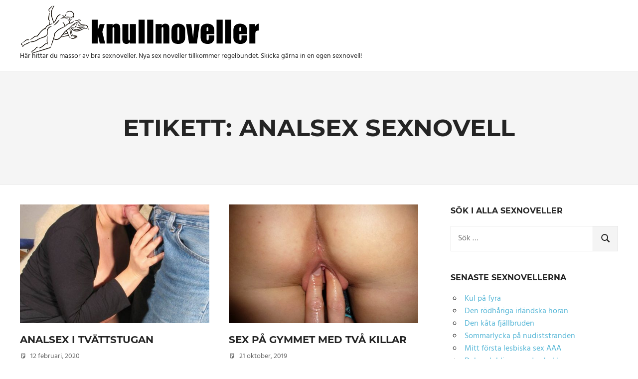

--- FILE ---
content_type: text/html; charset=UTF-8
request_url: https://www.knullnoveller.com/tag/analsex-sexnovell/
body_size: 9467
content:
<!DOCTYPE html>
<html lang="sv-SE">

<head>
<meta charset="UTF-8">
<meta name="viewport" content="width=device-width, initial-scale=1">
<link rel="profile" href="https://gmpg.org/xfn/11">
<link rel="pingback" href="https://www.knullnoveller.com/xmlrpc.php">

<title>Analsex sexnovell &#8211; Knullnoveller</title>
<meta name='robots' content='max-image-preview:large' />
<link rel="alternate" type="application/rss+xml" title="Knullnoveller &raquo; Webbflöde" href="https://www.knullnoveller.com/feed/" />
<link rel="alternate" type="application/rss+xml" title="Knullnoveller &raquo; Kommentarsflöde" href="https://www.knullnoveller.com/comments/feed/" />
<link rel="alternate" type="application/rss+xml" title="Knullnoveller &raquo; etikettflöde för Analsex sexnovell" href="https://www.knullnoveller.com/tag/analsex-sexnovell/feed/" />
<style id='wp-img-auto-sizes-contain-inline-css' type='text/css'>
img:is([sizes=auto i],[sizes^="auto," i]){contain-intrinsic-size:3000px 1500px}
/*# sourceURL=wp-img-auto-sizes-contain-inline-css */
</style>
<link rel='stylesheet' id='palm-beach-theme-fonts-css' href='https://www.knullnoveller.com/wp-content/fonts/378fa15a54c61d4dbac3ccb35693987b.css?ver=20201110' type='text/css' media='all' />
<style id='wp-emoji-styles-inline-css' type='text/css'>

	img.wp-smiley, img.emoji {
		display: inline !important;
		border: none !important;
		box-shadow: none !important;
		height: 1em !important;
		width: 1em !important;
		margin: 0 0.07em !important;
		vertical-align: -0.1em !important;
		background: none !important;
		padding: 0 !important;
	}
/*# sourceURL=wp-emoji-styles-inline-css */
</style>
<style id='wp-block-library-inline-css' type='text/css'>
:root{--wp-block-synced-color:#7a00df;--wp-block-synced-color--rgb:122,0,223;--wp-bound-block-color:var(--wp-block-synced-color);--wp-editor-canvas-background:#ddd;--wp-admin-theme-color:#007cba;--wp-admin-theme-color--rgb:0,124,186;--wp-admin-theme-color-darker-10:#006ba1;--wp-admin-theme-color-darker-10--rgb:0,107,160.5;--wp-admin-theme-color-darker-20:#005a87;--wp-admin-theme-color-darker-20--rgb:0,90,135;--wp-admin-border-width-focus:2px}@media (min-resolution:192dpi){:root{--wp-admin-border-width-focus:1.5px}}.wp-element-button{cursor:pointer}:root .has-very-light-gray-background-color{background-color:#eee}:root .has-very-dark-gray-background-color{background-color:#313131}:root .has-very-light-gray-color{color:#eee}:root .has-very-dark-gray-color{color:#313131}:root .has-vivid-green-cyan-to-vivid-cyan-blue-gradient-background{background:linear-gradient(135deg,#00d084,#0693e3)}:root .has-purple-crush-gradient-background{background:linear-gradient(135deg,#34e2e4,#4721fb 50%,#ab1dfe)}:root .has-hazy-dawn-gradient-background{background:linear-gradient(135deg,#faaca8,#dad0ec)}:root .has-subdued-olive-gradient-background{background:linear-gradient(135deg,#fafae1,#67a671)}:root .has-atomic-cream-gradient-background{background:linear-gradient(135deg,#fdd79a,#004a59)}:root .has-nightshade-gradient-background{background:linear-gradient(135deg,#330968,#31cdcf)}:root .has-midnight-gradient-background{background:linear-gradient(135deg,#020381,#2874fc)}:root{--wp--preset--font-size--normal:16px;--wp--preset--font-size--huge:42px}.has-regular-font-size{font-size:1em}.has-larger-font-size{font-size:2.625em}.has-normal-font-size{font-size:var(--wp--preset--font-size--normal)}.has-huge-font-size{font-size:var(--wp--preset--font-size--huge)}.has-text-align-center{text-align:center}.has-text-align-left{text-align:left}.has-text-align-right{text-align:right}.has-fit-text{white-space:nowrap!important}#end-resizable-editor-section{display:none}.aligncenter{clear:both}.items-justified-left{justify-content:flex-start}.items-justified-center{justify-content:center}.items-justified-right{justify-content:flex-end}.items-justified-space-between{justify-content:space-between}.screen-reader-text{border:0;clip-path:inset(50%);height:1px;margin:-1px;overflow:hidden;padding:0;position:absolute;width:1px;word-wrap:normal!important}.screen-reader-text:focus{background-color:#ddd;clip-path:none;color:#444;display:block;font-size:1em;height:auto;left:5px;line-height:normal;padding:15px 23px 14px;text-decoration:none;top:5px;width:auto;z-index:100000}html :where(.has-border-color){border-style:solid}html :where([style*=border-top-color]){border-top-style:solid}html :where([style*=border-right-color]){border-right-style:solid}html :where([style*=border-bottom-color]){border-bottom-style:solid}html :where([style*=border-left-color]){border-left-style:solid}html :where([style*=border-width]){border-style:solid}html :where([style*=border-top-width]){border-top-style:solid}html :where([style*=border-right-width]){border-right-style:solid}html :where([style*=border-bottom-width]){border-bottom-style:solid}html :where([style*=border-left-width]){border-left-style:solid}html :where(img[class*=wp-image-]){height:auto;max-width:100%}:where(figure){margin:0 0 1em}html :where(.is-position-sticky){--wp-admin--admin-bar--position-offset:var(--wp-admin--admin-bar--height,0px)}@media screen and (max-width:600px){html :where(.is-position-sticky){--wp-admin--admin-bar--position-offset:0px}}

/*# sourceURL=wp-block-library-inline-css */
</style><style id='global-styles-inline-css' type='text/css'>
:root{--wp--preset--aspect-ratio--square: 1;--wp--preset--aspect-ratio--4-3: 4/3;--wp--preset--aspect-ratio--3-4: 3/4;--wp--preset--aspect-ratio--3-2: 3/2;--wp--preset--aspect-ratio--2-3: 2/3;--wp--preset--aspect-ratio--16-9: 16/9;--wp--preset--aspect-ratio--9-16: 9/16;--wp--preset--color--black: #000000;--wp--preset--color--cyan-bluish-gray: #abb8c3;--wp--preset--color--white: #ffffff;--wp--preset--color--pale-pink: #f78da7;--wp--preset--color--vivid-red: #cf2e2e;--wp--preset--color--luminous-vivid-orange: #ff6900;--wp--preset--color--luminous-vivid-amber: #fcb900;--wp--preset--color--light-green-cyan: #7bdcb5;--wp--preset--color--vivid-green-cyan: #00d084;--wp--preset--color--pale-cyan-blue: #8ed1fc;--wp--preset--color--vivid-cyan-blue: #0693e3;--wp--preset--color--vivid-purple: #9b51e0;--wp--preset--color--primary: #57b7d7;--wp--preset--color--secondary: #3e9ebe;--wp--preset--color--tertiary: #2484a4;--wp--preset--color--accent: #57d777;--wp--preset--color--highlight: #d75f57;--wp--preset--color--light-gray: #e4e4e4;--wp--preset--color--gray: #646464;--wp--preset--color--dark-gray: #242424;--wp--preset--gradient--vivid-cyan-blue-to-vivid-purple: linear-gradient(135deg,rgb(6,147,227) 0%,rgb(155,81,224) 100%);--wp--preset--gradient--light-green-cyan-to-vivid-green-cyan: linear-gradient(135deg,rgb(122,220,180) 0%,rgb(0,208,130) 100%);--wp--preset--gradient--luminous-vivid-amber-to-luminous-vivid-orange: linear-gradient(135deg,rgb(252,185,0) 0%,rgb(255,105,0) 100%);--wp--preset--gradient--luminous-vivid-orange-to-vivid-red: linear-gradient(135deg,rgb(255,105,0) 0%,rgb(207,46,46) 100%);--wp--preset--gradient--very-light-gray-to-cyan-bluish-gray: linear-gradient(135deg,rgb(238,238,238) 0%,rgb(169,184,195) 100%);--wp--preset--gradient--cool-to-warm-spectrum: linear-gradient(135deg,rgb(74,234,220) 0%,rgb(151,120,209) 20%,rgb(207,42,186) 40%,rgb(238,44,130) 60%,rgb(251,105,98) 80%,rgb(254,248,76) 100%);--wp--preset--gradient--blush-light-purple: linear-gradient(135deg,rgb(255,206,236) 0%,rgb(152,150,240) 100%);--wp--preset--gradient--blush-bordeaux: linear-gradient(135deg,rgb(254,205,165) 0%,rgb(254,45,45) 50%,rgb(107,0,62) 100%);--wp--preset--gradient--luminous-dusk: linear-gradient(135deg,rgb(255,203,112) 0%,rgb(199,81,192) 50%,rgb(65,88,208) 100%);--wp--preset--gradient--pale-ocean: linear-gradient(135deg,rgb(255,245,203) 0%,rgb(182,227,212) 50%,rgb(51,167,181) 100%);--wp--preset--gradient--electric-grass: linear-gradient(135deg,rgb(202,248,128) 0%,rgb(113,206,126) 100%);--wp--preset--gradient--midnight: linear-gradient(135deg,rgb(2,3,129) 0%,rgb(40,116,252) 100%);--wp--preset--font-size--small: 13px;--wp--preset--font-size--medium: 20px;--wp--preset--font-size--large: 36px;--wp--preset--font-size--x-large: 42px;--wp--preset--spacing--20: 0.44rem;--wp--preset--spacing--30: 0.67rem;--wp--preset--spacing--40: 1rem;--wp--preset--spacing--50: 1.5rem;--wp--preset--spacing--60: 2.25rem;--wp--preset--spacing--70: 3.38rem;--wp--preset--spacing--80: 5.06rem;--wp--preset--shadow--natural: 6px 6px 9px rgba(0, 0, 0, 0.2);--wp--preset--shadow--deep: 12px 12px 50px rgba(0, 0, 0, 0.4);--wp--preset--shadow--sharp: 6px 6px 0px rgba(0, 0, 0, 0.2);--wp--preset--shadow--outlined: 6px 6px 0px -3px rgb(255, 255, 255), 6px 6px rgb(0, 0, 0);--wp--preset--shadow--crisp: 6px 6px 0px rgb(0, 0, 0);}:where(.is-layout-flex){gap: 0.5em;}:where(.is-layout-grid){gap: 0.5em;}body .is-layout-flex{display: flex;}.is-layout-flex{flex-wrap: wrap;align-items: center;}.is-layout-flex > :is(*, div){margin: 0;}body .is-layout-grid{display: grid;}.is-layout-grid > :is(*, div){margin: 0;}:where(.wp-block-columns.is-layout-flex){gap: 2em;}:where(.wp-block-columns.is-layout-grid){gap: 2em;}:where(.wp-block-post-template.is-layout-flex){gap: 1.25em;}:where(.wp-block-post-template.is-layout-grid){gap: 1.25em;}.has-black-color{color: var(--wp--preset--color--black) !important;}.has-cyan-bluish-gray-color{color: var(--wp--preset--color--cyan-bluish-gray) !important;}.has-white-color{color: var(--wp--preset--color--white) !important;}.has-pale-pink-color{color: var(--wp--preset--color--pale-pink) !important;}.has-vivid-red-color{color: var(--wp--preset--color--vivid-red) !important;}.has-luminous-vivid-orange-color{color: var(--wp--preset--color--luminous-vivid-orange) !important;}.has-luminous-vivid-amber-color{color: var(--wp--preset--color--luminous-vivid-amber) !important;}.has-light-green-cyan-color{color: var(--wp--preset--color--light-green-cyan) !important;}.has-vivid-green-cyan-color{color: var(--wp--preset--color--vivid-green-cyan) !important;}.has-pale-cyan-blue-color{color: var(--wp--preset--color--pale-cyan-blue) !important;}.has-vivid-cyan-blue-color{color: var(--wp--preset--color--vivid-cyan-blue) !important;}.has-vivid-purple-color{color: var(--wp--preset--color--vivid-purple) !important;}.has-black-background-color{background-color: var(--wp--preset--color--black) !important;}.has-cyan-bluish-gray-background-color{background-color: var(--wp--preset--color--cyan-bluish-gray) !important;}.has-white-background-color{background-color: var(--wp--preset--color--white) !important;}.has-pale-pink-background-color{background-color: var(--wp--preset--color--pale-pink) !important;}.has-vivid-red-background-color{background-color: var(--wp--preset--color--vivid-red) !important;}.has-luminous-vivid-orange-background-color{background-color: var(--wp--preset--color--luminous-vivid-orange) !important;}.has-luminous-vivid-amber-background-color{background-color: var(--wp--preset--color--luminous-vivid-amber) !important;}.has-light-green-cyan-background-color{background-color: var(--wp--preset--color--light-green-cyan) !important;}.has-vivid-green-cyan-background-color{background-color: var(--wp--preset--color--vivid-green-cyan) !important;}.has-pale-cyan-blue-background-color{background-color: var(--wp--preset--color--pale-cyan-blue) !important;}.has-vivid-cyan-blue-background-color{background-color: var(--wp--preset--color--vivid-cyan-blue) !important;}.has-vivid-purple-background-color{background-color: var(--wp--preset--color--vivid-purple) !important;}.has-black-border-color{border-color: var(--wp--preset--color--black) !important;}.has-cyan-bluish-gray-border-color{border-color: var(--wp--preset--color--cyan-bluish-gray) !important;}.has-white-border-color{border-color: var(--wp--preset--color--white) !important;}.has-pale-pink-border-color{border-color: var(--wp--preset--color--pale-pink) !important;}.has-vivid-red-border-color{border-color: var(--wp--preset--color--vivid-red) !important;}.has-luminous-vivid-orange-border-color{border-color: var(--wp--preset--color--luminous-vivid-orange) !important;}.has-luminous-vivid-amber-border-color{border-color: var(--wp--preset--color--luminous-vivid-amber) !important;}.has-light-green-cyan-border-color{border-color: var(--wp--preset--color--light-green-cyan) !important;}.has-vivid-green-cyan-border-color{border-color: var(--wp--preset--color--vivid-green-cyan) !important;}.has-pale-cyan-blue-border-color{border-color: var(--wp--preset--color--pale-cyan-blue) !important;}.has-vivid-cyan-blue-border-color{border-color: var(--wp--preset--color--vivid-cyan-blue) !important;}.has-vivid-purple-border-color{border-color: var(--wp--preset--color--vivid-purple) !important;}.has-vivid-cyan-blue-to-vivid-purple-gradient-background{background: var(--wp--preset--gradient--vivid-cyan-blue-to-vivid-purple) !important;}.has-light-green-cyan-to-vivid-green-cyan-gradient-background{background: var(--wp--preset--gradient--light-green-cyan-to-vivid-green-cyan) !important;}.has-luminous-vivid-amber-to-luminous-vivid-orange-gradient-background{background: var(--wp--preset--gradient--luminous-vivid-amber-to-luminous-vivid-orange) !important;}.has-luminous-vivid-orange-to-vivid-red-gradient-background{background: var(--wp--preset--gradient--luminous-vivid-orange-to-vivid-red) !important;}.has-very-light-gray-to-cyan-bluish-gray-gradient-background{background: var(--wp--preset--gradient--very-light-gray-to-cyan-bluish-gray) !important;}.has-cool-to-warm-spectrum-gradient-background{background: var(--wp--preset--gradient--cool-to-warm-spectrum) !important;}.has-blush-light-purple-gradient-background{background: var(--wp--preset--gradient--blush-light-purple) !important;}.has-blush-bordeaux-gradient-background{background: var(--wp--preset--gradient--blush-bordeaux) !important;}.has-luminous-dusk-gradient-background{background: var(--wp--preset--gradient--luminous-dusk) !important;}.has-pale-ocean-gradient-background{background: var(--wp--preset--gradient--pale-ocean) !important;}.has-electric-grass-gradient-background{background: var(--wp--preset--gradient--electric-grass) !important;}.has-midnight-gradient-background{background: var(--wp--preset--gradient--midnight) !important;}.has-small-font-size{font-size: var(--wp--preset--font-size--small) !important;}.has-medium-font-size{font-size: var(--wp--preset--font-size--medium) !important;}.has-large-font-size{font-size: var(--wp--preset--font-size--large) !important;}.has-x-large-font-size{font-size: var(--wp--preset--font-size--x-large) !important;}
/*# sourceURL=global-styles-inline-css */
</style>

<style id='classic-theme-styles-inline-css' type='text/css'>
/*! This file is auto-generated */
.wp-block-button__link{color:#fff;background-color:#32373c;border-radius:9999px;box-shadow:none;text-decoration:none;padding:calc(.667em + 2px) calc(1.333em + 2px);font-size:1.125em}.wp-block-file__button{background:#32373c;color:#fff;text-decoration:none}
/*# sourceURL=/wp-includes/css/classic-themes.min.css */
</style>
<link rel='stylesheet' id='wpa-css-css' href='https://www.knullnoveller.com/wp-content/plugins/honeypot/includes/css/wpa.css?ver=2.3.04' type='text/css' media='all' />
<link rel='stylesheet' id='palm-beach-stylesheet-css' href='https://www.knullnoveller.com/wp-content/themes/palm-beach/style.css?ver=2.1.1' type='text/css' media='all' />
<style id='palm-beach-stylesheet-inline-css' type='text/css'>
.site-title { position: absolute; clip: rect(1px, 1px, 1px, 1px); width: 1px; height: 1px; overflow: hidden; }
/*# sourceURL=palm-beach-stylesheet-inline-css */
</style>
<link rel='stylesheet' id='palm-beach-safari-flexbox-fixes-css' href='https://www.knullnoveller.com/wp-content/themes/palm-beach/assets/css/safari-flexbox-fixes.css?ver=20210116' type='text/css' media='all' />
<link rel='stylesheet' id='palm-beach-pro-css' href='https://www.knullnoveller.com/wp-content/plugins/palm-beach-pro/assets/css/palm-beach-pro.css?ver=2.0.3' type='text/css' media='all' />
<script type="text/javascript" src="https://www.knullnoveller.com/wp-includes/js/jquery/jquery.min.js?ver=3.7.1" id="jquery-core-js"></script>
<script type="text/javascript" src="https://www.knullnoveller.com/wp-includes/js/jquery/jquery-migrate.min.js?ver=3.4.1" id="jquery-migrate-js"></script>
<script type="text/javascript" src="https://www.knullnoveller.com/wp-content/themes/palm-beach/assets/js/svgxuse.min.js?ver=1.2.6" id="svgxuse-js"></script>
<link rel="https://api.w.org/" href="https://www.knullnoveller.com/wp-json/" /><link rel="alternate" title="JSON" type="application/json" href="https://www.knullnoveller.com/wp-json/wp/v2/tags/27" /><link rel="EditURI" type="application/rsd+xml" title="RSD" href="https://www.knullnoveller.com/xmlrpc.php?rsd" />
<meta name="generator" content="WordPress 6.9" />
<link rel="icon" href="https://www.knullnoveller.com/wp-content/uploads/2021/06/cropped-knullnoveller.com_-32x32.png" sizes="32x32" />
<link rel="icon" href="https://www.knullnoveller.com/wp-content/uploads/2021/06/cropped-knullnoveller.com_-192x192.png" sizes="192x192" />
<link rel="apple-touch-icon" href="https://www.knullnoveller.com/wp-content/uploads/2021/06/cropped-knullnoveller.com_-180x180.png" />
<meta name="msapplication-TileImage" content="https://www.knullnoveller.com/wp-content/uploads/2021/06/cropped-knullnoveller.com_-270x270.png" />
</head>

<body class="archive tag tag-analsex-sexnovell tag-27 wp-custom-logo wp-embed-responsive wp-theme-palm-beach post-layout-two-columns post-layout-columns author-hidden">

	
	<div id="page" class="hfeed site">

		<a class="skip-link screen-reader-text" href="#content">Hoppa till innehåll</a>

		
		
		<header id="masthead" class="site-header clearfix" role="banner">

			<div class="header-main container clearfix">

				<div id="logo" class="site-branding clearfix">

					<a href="https://www.knullnoveller.com/" class="custom-logo-link" rel="home"><img width="483" height="100" src="https://www.knullnoveller.com/wp-content/uploads/2020/08/knullnoveller-com-logo.png" class="custom-logo" alt="knullnoveller.com logo" decoding="async" srcset="https://www.knullnoveller.com/wp-content/uploads/2020/08/knullnoveller-com-logo.png 483w, https://www.knullnoveller.com/wp-content/uploads/2020/08/knullnoveller-com-logo-300x62.png 300w" sizes="(max-width: 483px) 100vw, 483px" /></a>					
			<p class="site-title"><a href="https://www.knullnoveller.com/" rel="home">Knullnoveller</a></p>

							
			<p class="site-description">Här hittar du massor av bra sexnoveller. Nya sex noveller tillkommer regelbundet. Skicka gärna in en egen sexnovell!</p>

		
				</div><!-- .site-branding -->

				


			</div><!-- .header-main -->

		</header><!-- #masthead -->

		
		
			<div class="header-title-background">

				<header class="page-header container clearfix"><h1 class="archive-title header-title">Etikett: <span>Analsex sexnovell</span></h1></header>
			</div>

		
		
		<div id="content" class="site-content container clearfix">

	<section id="primary" class="content-archive content-area">
		<main id="main" class="site-main" role="main">

			
				<div id="post-wrapper" class="post-wrapper clearfix">

					
<div class="post-column clearfix">

	<article id="post-431" class="post-431 post type-post status-publish format-standard has-post-thumbnail hentry category-heterosex category-onani tag-analsex-sexnovell tag-harlig-orgasm-sexnovell tag-sex-novell">

		
			<a href="https://www.knullnoveller.com/tvattstugan/" rel="bookmark">
				<img width="520" height="325" src="https://www.knullnoveller.com/wp-content/uploads/2020/02/analsex-tvattstugan-520x325.jpg" class="attachment-post-thumbnail size-post-thumbnail wp-post-image" alt="Analsex i tvättstugan" decoding="async" fetchpriority="high" srcset="https://www.knullnoveller.com/wp-content/uploads/2020/02/analsex-tvattstugan-520x325.jpg 520w, https://www.knullnoveller.com/wp-content/uploads/2020/02/analsex-tvattstugan-280x175.jpg 280w, https://www.knullnoveller.com/wp-content/uploads/2020/02/analsex-tvattstugan-600x375.jpg 600w" sizes="(max-width: 520px) 100vw, 520px" />			</a>

		
		<header class="entry-header">

			<h2 class="entry-title"><a href="https://www.knullnoveller.com/tvattstugan/" rel="bookmark">Analsex i tvättstugan</a></h2>
			<div class="entry-meta clearfix"><span class="meta-date"><svg class="icon icon-standard" aria-hidden="true" role="img"> <use xlink:href="https://www.knullnoveller.com/wp-content/themes/palm-beach/assets/icons/genericons-neue.svg#standard"></use> </svg><a href="https://www.knullnoveller.com/tvattstugan/" title="12:18" rel="bookmark"><time class="entry-date published updated" datetime="2020-02-12T12:18:25+01:00">12 februari, 2020</time></a></span><span class="meta-author"> <svg class="icon icon-user" aria-hidden="true" role="img"> <use xlink:href="https://www.knullnoveller.com/wp-content/themes/palm-beach/assets/icons/genericons-neue.svg#user"></use> </svg><span class="author vcard"><a class="url fn n" href="https://www.knullnoveller.com/author/admin2/" title="Visa alla inlägg av Sexnoveller" rel="author">Sexnoveller</a></span></span></div>
		</header><!-- .entry-header -->

		<div class="entry-content entry-excerpt clearfix">
			<p>Det var en varm sommardag i mitten på juni, en sådan där kvav dag när man bara vill vara på stranden. Men plikten kallade, jag hade knappt några rena kläder alls så när mina tjej kompisar styrde kosan mot stranden</p>
			
			<a href="https://www.knullnoveller.com/tvattstugan/" class="more-link">Läs mer</a>

				</div><!-- .entry-content -->

	</article>

</div>

<div class="post-column clearfix">

	<article id="post-384" class="post-384 post type-post status-publish format-standard has-post-thumbnail hentry category-trekant tag-analsex-sexnovell tag-trekant-sexnovell">

		
			<a href="https://www.knullnoveller.com/sex-pa-gymmet-med-tva-killar/" rel="bookmark">
				<img width="520" height="325" src="https://www.knullnoveller.com/wp-content/uploads/2019/10/sex-pa-gymmet-med-tva-killar-520x325.jpg" class="attachment-post-thumbnail size-post-thumbnail wp-post-image" alt="Sex på gymmet med två killar" decoding="async" srcset="https://www.knullnoveller.com/wp-content/uploads/2019/10/sex-pa-gymmet-med-tva-killar-520x325.jpg 520w, https://www.knullnoveller.com/wp-content/uploads/2019/10/sex-pa-gymmet-med-tva-killar-280x175.jpg 280w, https://www.knullnoveller.com/wp-content/uploads/2019/10/sex-pa-gymmet-med-tva-killar-600x375.jpg 600w" sizes="(max-width: 520px) 100vw, 520px" />			</a>

		
		<header class="entry-header">

			<h2 class="entry-title"><a href="https://www.knullnoveller.com/sex-pa-gymmet-med-tva-killar/" rel="bookmark">Sex på gymmet med två killar</a></h2>
			<div class="entry-meta clearfix"><span class="meta-date"><svg class="icon icon-standard" aria-hidden="true" role="img"> <use xlink:href="https://www.knullnoveller.com/wp-content/themes/palm-beach/assets/icons/genericons-neue.svg#standard"></use> </svg><a href="https://www.knullnoveller.com/sex-pa-gymmet-med-tva-killar/" title="08:59" rel="bookmark"><time class="entry-date published updated" datetime="2019-10-21T08:59:59+02:00">21 oktober, 2019</time></a></span><span class="meta-author"> <svg class="icon icon-user" aria-hidden="true" role="img"> <use xlink:href="https://www.knullnoveller.com/wp-content/themes/palm-beach/assets/icons/genericons-neue.svg#user"></use> </svg><span class="author vcard"><a class="url fn n" href="https://www.knullnoveller.com/author/admin2/" title="Visa alla inlägg av Sexnoveller" rel="author">Sexnoveller</a></span></span></div>
		</header><!-- .entry-header -->

		<div class="entry-content entry-excerpt clearfix">
			<p>Jag kom lite sent till gymmet, var där vid kvart över 9 den där varma juni-kvällen. Trots att jag visste att gymmet stängde klockan 10 gick jag in och tänkte att jag hinner träna en halvtimme iallafall. Väl inne i</p>
			
			<a href="https://www.knullnoveller.com/sex-pa-gymmet-med-tva-killar/" class="more-link">Läs mer</a>

				</div><!-- .entry-content -->

	</article>

</div>

<div class="post-column clearfix">

	<article id="post-387" class="post-387 post type-post status-publish format-standard has-post-thumbnail hentry category-heterosex category-lesbiskt-sex category-trekant tag-analsex-sexnovell tag-harlig-orgasm-sexnovell tag-trekant-sexnovell">

		
			<a href="https://www.knullnoveller.com/vill-du-knulla-lilla-lina/" rel="bookmark">
				<img width="520" height="325" src="https://www.knullnoveller.com/wp-content/uploads/2019/10/vill-du-knulla-lilla-lina-520x325.jpg" class="attachment-post-thumbnail size-post-thumbnail wp-post-image" alt="Vill du knulla lilla Lina" decoding="async" srcset="https://www.knullnoveller.com/wp-content/uploads/2019/10/vill-du-knulla-lilla-lina-520x325.jpg 520w, https://www.knullnoveller.com/wp-content/uploads/2019/10/vill-du-knulla-lilla-lina-280x175.jpg 280w, https://www.knullnoveller.com/wp-content/uploads/2019/10/vill-du-knulla-lilla-lina-600x375.jpg 600w" sizes="(max-width: 520px) 100vw, 520px" />			</a>

		
		<header class="entry-header">

			<h2 class="entry-title"><a href="https://www.knullnoveller.com/vill-du-knulla-lilla-lina/" rel="bookmark">Vill du knulla lilla Lina</a></h2>
			<div class="entry-meta clearfix"><span class="meta-date"><svg class="icon icon-standard" aria-hidden="true" role="img"> <use xlink:href="https://www.knullnoveller.com/wp-content/themes/palm-beach/assets/icons/genericons-neue.svg#standard"></use> </svg><a href="https://www.knullnoveller.com/vill-du-knulla-lilla-lina/" title="14:01" rel="bookmark"><time class="entry-date published updated" datetime="2019-10-15T14:01:21+02:00">15 oktober, 2019</time></a></span><span class="meta-author"> <svg class="icon icon-user" aria-hidden="true" role="img"> <use xlink:href="https://www.knullnoveller.com/wp-content/themes/palm-beach/assets/icons/genericons-neue.svg#user"></use> </svg><span class="author vcard"><a class="url fn n" href="https://www.knullnoveller.com/author/admin2/" title="Visa alla inlägg av Sexnoveller" rel="author">Sexnoveller</a></span></span></div>
		</header><!-- .entry-header -->

		<div class="entry-content entry-excerpt clearfix">
			<p>Vi låg i sängen en kväll, min flickvän Sandra och jag. Båda låg på rygg med huvudena på kuddarna och tittade upp i taket, medan vi pratade om lite av varje, bland annat om morgondagens kräftskiva, som vi skulle ha</p>
			
			<a href="https://www.knullnoveller.com/vill-du-knulla-lilla-lina/" class="more-link">Läs mer</a>

				</div><!-- .entry-content -->

	</article>

</div>

<div class="post-column clearfix">

	<article id="post-303" class="post-303 post type-post status-publish format-standard has-post-thumbnail hentry category-heterosex category-vanlig-mjuksex tag-analsex-sexnovell">

		
			<a href="https://www.knullnoveller.com/tjugo-ars-vantan/" rel="bookmark">
				<img width="520" height="325" src="https://www.knullnoveller.com/wp-content/uploads/2019/06/tjugo-ars-vantan-520x325.jpg" class="attachment-post-thumbnail size-post-thumbnail wp-post-image" alt="Tjugo års väntan på sex med Anna" decoding="async" loading="lazy" srcset="https://www.knullnoveller.com/wp-content/uploads/2019/06/tjugo-ars-vantan-520x325.jpg 520w, https://www.knullnoveller.com/wp-content/uploads/2019/06/tjugo-ars-vantan-280x175.jpg 280w, https://www.knullnoveller.com/wp-content/uploads/2019/06/tjugo-ars-vantan-600x375.jpg 600w" sizes="auto, (max-width: 520px) 100vw, 520px" />			</a>

		
		<header class="entry-header">

			<h2 class="entry-title"><a href="https://www.knullnoveller.com/tjugo-ars-vantan/" rel="bookmark">Tjugo års väntan på sex med Anna</a></h2>
			<div class="entry-meta clearfix"><span class="meta-date"><svg class="icon icon-standard" aria-hidden="true" role="img"> <use xlink:href="https://www.knullnoveller.com/wp-content/themes/palm-beach/assets/icons/genericons-neue.svg#standard"></use> </svg><a href="https://www.knullnoveller.com/tjugo-ars-vantan/" title="11:05" rel="bookmark"><time class="entry-date published updated" datetime="2019-06-26T11:05:49+02:00">26 juni, 2019</time></a></span><span class="meta-author"> <svg class="icon icon-user" aria-hidden="true" role="img"> <use xlink:href="https://www.knullnoveller.com/wp-content/themes/palm-beach/assets/icons/genericons-neue.svg#user"></use> </svg><span class="author vcard"><a class="url fn n" href="https://www.knullnoveller.com/author/admin2/" title="Visa alla inlägg av Sexnoveller" rel="author">Sexnoveller</a></span></span></div>
		</header><!-- .entry-header -->

		<div class="entry-content entry-excerpt clearfix">
			<p>Jag måste berätta en historia om när jag första och enda gången under mitt nästan femtonåriga äktenskap var otrogen. Det konstiga är att händelsen inte egentligen känns som otrohet, mera som en härlig engångföreteelse som hände tjugo år senare än</p>
			
			<a href="https://www.knullnoveller.com/tjugo-ars-vantan/" class="more-link">Läs mer</a>

				</div><!-- .entry-content -->

	</article>

</div>

				</div>

				
			
		</main><!-- #main -->
	</section><!-- #primary -->

	
	<section id="secondary" class="sidebar widget-area clearfix" role="complementary">

		<aside id="search-4" class="widget widget_search clearfix"><div class="widget-header"><h3 class="widget-title">Sök i alla sexnoveller</h3></div>
<form role="search" method="get" class="search-form" action="https://www.knullnoveller.com/">
	<label>
		<span class="screen-reader-text">Sök efter:</span>
		<input type="search" class="search-field"
			placeholder="Sök …"
			value="" name="s"
			title="Sök efter:" />
	</label>
	<button type="submit" class="search-submit">
		<svg class="icon icon-search" aria-hidden="true" role="img"> <use xlink:href="https://www.knullnoveller.com/wp-content/themes/palm-beach/assets/icons/genericons-neue.svg#search"></use> </svg>		<span class="screen-reader-text">Sök</span>
	</button>
</form>
</aside>
		<aside id="recent-posts-3" class="widget widget_recent_entries clearfix">
		<div class="widget-header"><h3 class="widget-title">Senaste sexnovellerna</h3></div>
		<ul>
											<li>
					<a href="https://www.knullnoveller.com/kul-pa-fyra/">Kul på fyra</a>
									</li>
											<li>
					<a href="https://www.knullnoveller.com/den-rodhariga-irlandska-horan/">Den rödhåriga irländska horan</a>
									</li>
											<li>
					<a href="https://www.knullnoveller.com/den-kata-fjallbruden/">Den kåta fjällbruden</a>
									</li>
											<li>
					<a href="https://www.knullnoveller.com/sommarlycka-pa-nudiststranden/">Sommarlycka på nudiststranden</a>
									</li>
											<li>
					<a href="https://www.knullnoveller.com/mitt-forsta-lesbiska-sex-aaa/">Mitt första lesbiska sex AAA</a>
									</li>
											<li>
					<a href="https://www.knullnoveller.com/deborah/">Deborah blir av med oskulden</a>
									</li>
											<li>
					<a href="https://www.knullnoveller.com/min-forsta-karlek/">Min första kärlek</a>
									</li>
											<li>
					<a href="https://www.knullnoveller.com/en-lustfylld-kvall/">En lustfylld kväll</a>
									</li>
											<li>
					<a href="https://www.knullnoveller.com/en-fitta-berattar/">En fitta berättar</a>
									</li>
											<li>
					<a href="https://www.knullnoveller.com/mias-overraskning/">Mias sexiga överraskning</a>
									</li>
											<li>
					<a href="https://www.knullnoveller.com/en-fitta-fyller-ar/">En fitta fyller år</a>
									</li>
											<li>
					<a href="https://www.knullnoveller.com/kvinnor-kan/">Kvinnor kan ha bra sex</a>
									</li>
											<li>
					<a href="https://www.knullnoveller.com/jag-och-mia-besoker-sexshopen/">Jag och Mia besöker sexshopen</a>
									</li>
											<li>
					<a href="https://www.knullnoveller.com/avslappnande-eftermiddag/">Avslappnande eftermiddag med dildon</a>
									</li>
											<li>
					<a href="https://www.knullnoveller.com/langtan/">Längtan efter min sons kuk</a>
									</li>
											<li>
					<a href="https://www.knullnoveller.com/tvattstugan/">Analsex i tvättstugan</a>
									</li>
											<li>
					<a href="https://www.knullnoveller.com/med-egen-tunga/">Slicka fittan med min egen tunga</a>
									</li>
											<li>
					<a href="https://www.knullnoveller.com/jag-en-kvinnlig-exhibitionist/">Jag – en kvinnlig exhibitionist</a>
									</li>
											<li>
					<a href="https://www.knullnoveller.com/trekant-med-svart-stadhjalp/">Trekant med svart städhjälp</a>
									</li>
											<li>
					<a href="https://www.knullnoveller.com/danskvallen/">Danskvällen som slutade med trekant</a>
									</li>
					</ul>

		</aside><aside id="categories-3" class="widget widget_categories clearfix"><div class="widget-header"><h3 class="widget-title">Kategorier</h3></div>
			<ul>
					<li class="cat-item cat-item-14"><a href="https://www.knullnoveller.com/category/age-play/">Sexnoveller med age play</a>
</li>
	<li class="cat-item cat-item-15"><a href="https://www.knullnoveller.com/category/bdsm/">Sexnoveller med BDSM</a>
</li>
	<li class="cat-item cat-item-1"><a href="https://www.knullnoveller.com/category/gruppsex/">Sexnoveller med gruppsex</a>
</li>
	<li class="cat-item cat-item-5"><a href="https://www.knullnoveller.com/category/heterosex/">Sexnoveller med heterosex</a>
</li>
	<li class="cat-item cat-item-17"><a href="https://www.knullnoveller.com/category/homo-sex/">Sexnoveller med homosex</a>
</li>
	<li class="cat-item cat-item-26"><a href="https://www.knullnoveller.com/category/kinky-sex/">Sexnoveller med kinky sex</a>
</li>
	<li class="cat-item cat-item-18"><a href="https://www.knullnoveller.com/category/lesbiskt-sex/">Sexnoveller med lesbiskt sex</a>
</li>
	<li class="cat-item cat-item-19"><a href="https://www.knullnoveller.com/category/onani/">Sexnoveller med onani</a>
</li>
	<li class="cat-item cat-item-16"><a href="https://www.knullnoveller.com/category/forsta-gangen/">Sexnoveller med sex första gången</a>
</li>
	<li class="cat-item cat-item-20"><a href="https://www.knullnoveller.com/category/trekant/">Sexnoveller med trekant</a>
</li>
	<li class="cat-item cat-item-21"><a href="https://www.knullnoveller.com/category/vanlig-mjuksex/">Sexnoveller med vanlig mjuksex</a>
</li>
			</ul>

			</aside><aside id="text-3" class="widget widget_text clearfix"><div class="widget-header"><h3 class="widget-title">Länkar</h3></div>			<div class="textwidget"><p><a href="https://www.sexklubb.com" target="_blank" rel="noopener">klubb6</a><br />
<a href="https://www.sexhistorier.nu" target="_blank" rel="noopener">Sexhistorier</a></p>
</div>
		</aside>
	</section><!-- #secondary -->



	</div><!-- #content -->

	
	<div id="footer" class="footer-wrap">

		<footer id="colophon" class="site-footer container clearfix" role="contentinfo">

			
			<div id="footer-text" class="site-info">
				Copyright knullnoveller.com - Sajten för dig som gillar sexnoveller!			</div><!-- .site-info -->

		</footer><!-- #colophon -->

	</div>

</div><!-- #page -->

<script type="speculationrules">
{"prefetch":[{"source":"document","where":{"and":[{"href_matches":"/*"},{"not":{"href_matches":["/wp-*.php","/wp-admin/*","/wp-content/uploads/*","/wp-content/*","/wp-content/plugins/*","/wp-content/themes/palm-beach/*","/*\\?(.+)"]}},{"not":{"selector_matches":"a[rel~=\"nofollow\"]"}},{"not":{"selector_matches":".no-prefetch, .no-prefetch a"}}]},"eagerness":"conservative"}]}
</script>
		<!-- Start of StatCounter Code -->
		<script>
			<!--
			var sc_project=12088210;
			var sc_security="91e44a09";
			var sc_invisible=1;
		</script>
        <script type="text/javascript" src="https://www.statcounter.com/counter/counter.js" async></script>
		<noscript><div class="statcounter"><a title="web analytics" href="https://statcounter.com/"><img class="statcounter" src="https://c.statcounter.com/12088210/0/91e44a09/1/" alt="web analytics" /></a></div></noscript>
		<!-- End of StatCounter Code -->
		<script type="text/javascript" src="https://www.knullnoveller.com/wp-content/plugins/honeypot/includes/js/wpa.js?ver=2.3.04" id="wpascript-js"></script>
<script type="text/javascript" id="wpascript-js-after">
/* <![CDATA[ */
wpa_field_info = {"wpa_field_name":"ihyedq1756","wpa_field_value":994487,"wpa_add_test":"no"}
//# sourceURL=wpascript-js-after
/* ]]> */
</script>
<script type="text/javascript" id="palm-beach-pro-scroll-to-top-js-extra">
/* <![CDATA[ */
var palmBeachProScrollToTop = {"icon":"\u003Csvg class=\"icon icon-collapse\" aria-hidden=\"true\" role=\"img\"\u003E \u003Cuse xlink:href=\"https://www.knullnoveller.com/wp-content/themes/palm-beach/assets/icons/genericons-neue.svg#collapse\"\u003E\u003C/use\u003E \u003C/svg\u003E","label":"Scroll to top"};
//# sourceURL=palm-beach-pro-scroll-to-top-js-extra
/* ]]> */
</script>
<script type="text/javascript" src="https://www.knullnoveller.com/wp-content/plugins/palm-beach-pro/assets/js/scroll-to-top.min.js?ver=20220924" id="palm-beach-pro-scroll-to-top-js"></script>
<script id="wp-emoji-settings" type="application/json">
{"baseUrl":"https://s.w.org/images/core/emoji/17.0.2/72x72/","ext":".png","svgUrl":"https://s.w.org/images/core/emoji/17.0.2/svg/","svgExt":".svg","source":{"concatemoji":"https://www.knullnoveller.com/wp-includes/js/wp-emoji-release.min.js?ver=6.9"}}
</script>
<script type="module">
/* <![CDATA[ */
/*! This file is auto-generated */
const a=JSON.parse(document.getElementById("wp-emoji-settings").textContent),o=(window._wpemojiSettings=a,"wpEmojiSettingsSupports"),s=["flag","emoji"];function i(e){try{var t={supportTests:e,timestamp:(new Date).valueOf()};sessionStorage.setItem(o,JSON.stringify(t))}catch(e){}}function c(e,t,n){e.clearRect(0,0,e.canvas.width,e.canvas.height),e.fillText(t,0,0);t=new Uint32Array(e.getImageData(0,0,e.canvas.width,e.canvas.height).data);e.clearRect(0,0,e.canvas.width,e.canvas.height),e.fillText(n,0,0);const a=new Uint32Array(e.getImageData(0,0,e.canvas.width,e.canvas.height).data);return t.every((e,t)=>e===a[t])}function p(e,t){e.clearRect(0,0,e.canvas.width,e.canvas.height),e.fillText(t,0,0);var n=e.getImageData(16,16,1,1);for(let e=0;e<n.data.length;e++)if(0!==n.data[e])return!1;return!0}function u(e,t,n,a){switch(t){case"flag":return n(e,"\ud83c\udff3\ufe0f\u200d\u26a7\ufe0f","\ud83c\udff3\ufe0f\u200b\u26a7\ufe0f")?!1:!n(e,"\ud83c\udde8\ud83c\uddf6","\ud83c\udde8\u200b\ud83c\uddf6")&&!n(e,"\ud83c\udff4\udb40\udc67\udb40\udc62\udb40\udc65\udb40\udc6e\udb40\udc67\udb40\udc7f","\ud83c\udff4\u200b\udb40\udc67\u200b\udb40\udc62\u200b\udb40\udc65\u200b\udb40\udc6e\u200b\udb40\udc67\u200b\udb40\udc7f");case"emoji":return!a(e,"\ud83e\u1fac8")}return!1}function f(e,t,n,a){let r;const o=(r="undefined"!=typeof WorkerGlobalScope&&self instanceof WorkerGlobalScope?new OffscreenCanvas(300,150):document.createElement("canvas")).getContext("2d",{willReadFrequently:!0}),s=(o.textBaseline="top",o.font="600 32px Arial",{});return e.forEach(e=>{s[e]=t(o,e,n,a)}),s}function r(e){var t=document.createElement("script");t.src=e,t.defer=!0,document.head.appendChild(t)}a.supports={everything:!0,everythingExceptFlag:!0},new Promise(t=>{let n=function(){try{var e=JSON.parse(sessionStorage.getItem(o));if("object"==typeof e&&"number"==typeof e.timestamp&&(new Date).valueOf()<e.timestamp+604800&&"object"==typeof e.supportTests)return e.supportTests}catch(e){}return null}();if(!n){if("undefined"!=typeof Worker&&"undefined"!=typeof OffscreenCanvas&&"undefined"!=typeof URL&&URL.createObjectURL&&"undefined"!=typeof Blob)try{var e="postMessage("+f.toString()+"("+[JSON.stringify(s),u.toString(),c.toString(),p.toString()].join(",")+"));",a=new Blob([e],{type:"text/javascript"});const r=new Worker(URL.createObjectURL(a),{name:"wpTestEmojiSupports"});return void(r.onmessage=e=>{i(n=e.data),r.terminate(),t(n)})}catch(e){}i(n=f(s,u,c,p))}t(n)}).then(e=>{for(const n in e)a.supports[n]=e[n],a.supports.everything=a.supports.everything&&a.supports[n],"flag"!==n&&(a.supports.everythingExceptFlag=a.supports.everythingExceptFlag&&a.supports[n]);var t;a.supports.everythingExceptFlag=a.supports.everythingExceptFlag&&!a.supports.flag,a.supports.everything||((t=a.source||{}).concatemoji?r(t.concatemoji):t.wpemoji&&t.twemoji&&(r(t.twemoji),r(t.wpemoji)))});
//# sourceURL=https://www.knullnoveller.com/wp-includes/js/wp-emoji-loader.min.js
/* ]]> */
</script>

<script defer src="https://static.cloudflareinsights.com/beacon.min.js/vcd15cbe7772f49c399c6a5babf22c1241717689176015" integrity="sha512-ZpsOmlRQV6y907TI0dKBHq9Md29nnaEIPlkf84rnaERnq6zvWvPUqr2ft8M1aS28oN72PdrCzSjY4U6VaAw1EQ==" data-cf-beacon='{"version":"2024.11.0","token":"48cc3395a8d14d828ea7992e913acab9","r":1,"server_timing":{"name":{"cfCacheStatus":true,"cfEdge":true,"cfExtPri":true,"cfL4":true,"cfOrigin":true,"cfSpeedBrain":true},"location_startswith":null}}' crossorigin="anonymous"></script>
</body>
</html>


--- FILE ---
content_type: text/css
request_url: https://www.knullnoveller.com/wp-content/plugins/palm-beach-pro/assets/css/palm-beach-pro.css?ver=2.0.3
body_size: 2796
content:
/*
 * Palm Beach Pro CSS
 *
 * Copyright(C) 2020, ThemeZee.com - support@themezee.com
 * License: GNU General Public License v2 or later
 * License URI: http://www.gnu.org/licenses/gpl-2.0.html
 *
 * @package Palm Beach Pro
 */

/*--------------------------------------------------------------
# - CSS Variables
--------------------------------------------------------------*/
:root {
	--header-bar-background-color: #242424;
	--header-bar-text-color: #fff;
	--header-bar-text-hover-color: rgba(255, 255, 255, 0.5);
	--footer-widgets-background-color: #242424;
	--footer-widgets-text-color: #fff;
	--footer-widgets-link-color: rgba(255, 255, 255, 0.75);
	--footer-widgets-link-hover-color: rgba(255, 255, 255, 0.5);
}

/*--------------------------------------------------------------
# Header Bar
--------------------------------------------------------------*/
.header-bar-wrap {
	background-color: #242424;
	background-color: var(--header-bar-background-color);
	color: #fff;
	color: var(--header-bar-text-color);
}

.header-bar {
	display: flex;
	flex-wrap: wrap;
}

/* Social Icons */
.header-bar .social-icons-navigation {
	order: 2;
	margin-left: auto;
}

/* Secondary Navigation */
.secondary-navigation {
	position: relative;
	width: 100%;
	order: 3;
}

/* Hide the menu on small screens when JavaScript is available. */
.top-navigation ul,
.top-navigation .menu-item-has-children > a > .icon,
.top-navigation ul a > .icon {
	display: none;
}

.top-navigation.toggled-on > ul.menu {
	display: block;
}

/* Main Navigation Toggle */
.secondary-menu-toggle {
	display: flex;
	margin: 0;
	margin-left: -1em;
	padding: 0.75em 1em;
	border: none;
	background: none;
	color: #fff;
	color: var(--header-bar-text-color);
	text-decoration: none;
	font-size: 14px;
	font-size: 0.875rem;
	text-align: left;
	align-items: center;
}

.secondary-menu-toggle .menu-toggle-text {
	margin-left: 0.75em;
}

.secondary-menu-toggle:focus {
	outline: thin dotted;
	color: #fff;
	color: var(--header-bar-text-color);
	background: none;
}

.secondary-menu-toggle:hover,
.secondary-menu-toggle:active {
	color: rgba(255, 255, 255, 0.5);
	color: var(--header-bar-text-hover-color);
	background: none;
	cursor: pointer;
}

.secondary-menu-toggle .icon {
	margin: 0;
	width: 18px;
	height: 18px;
	vertical-align: top;
	fill: #fff;
	fill: var(--header-bar-text-color);
}

.secondary-menu-toggle:hover .icon,
.secondary-menu-toggle:active .icon {
	fill: rgba(255, 255, 255, 0.5);
	fill: var(--header-bar-text-hover-color);
}

.secondary-menu-toggle[aria-expanded="true"] .icon-menu,
.secondary-menu-toggle[aria-expanded="false"] .icon-close {
	display: none;
}

.secondary-menu-toggle[aria-expanded="true"] .icon-close {
	display: inline-block;
}

/* Menu Items Styling */
.top-navigation ul {
	margin: 0;
	padding: 0;
	color: #fff;
	color: var(--header-bar-text-color);
	list-style: none;
	font-size: 14px;
	font-size: 0.875rem;
}

.top-navigation > ul {
	margin-left: -1em;
	margin-bottom: 1em;
}

.top-navigation ul li {
	position: relative;
	margin: 0;
}

.top-navigation ul a {
	display: block;
	margin: 0;
	padding: 1em;
	text-decoration: none;
}

.top-navigation ul a,
.top-navigation ul a:link,
.top-navigation ul a:visited {
	color: #fff;
	color: var(--header-bar-text-color);
	text-decoration: none;
}

.top-navigation ul a:hover,
.top-navigation ul a:active,
.top-navigation ul a:focus {
	color: rgba(255, 255, 255, 0.5);
	color: var(--header-bar-text-hover-color);
}

.top-navigation ul li.current-menu-item > a {
	text-decoration: underline;
}

/* Submenus */
.top-navigation ul ul {
	font-size: 13px;
	font-size: 0.8125rem;
}

.is-amp-page .top-navigation ul button.toggled-on + ul,
.top-navigation ul ul.toggled-on {
	display: block;
}

.top-navigation ul ul a {
	padding-left: 2.5em;
}

.top-navigation ul ul ul a {
	padding-left: 4em;
}

.top-navigation ul ul ul ul a {
	padding-left: 5.5em;
}

/* Submenu Dropdown Toggles */
.top-navigation .dropdown-toggle {
	position: absolute;
	display: block;
	top: 0;
	right: 0;
	padding: 1em 1.5em;
	background: none;
	border: none;
}

.top-navigation .dropdown-toggle:focus {
	outline: thin dotted;
	background: none;
}

.top-navigation .dropdown-toggle:hover,
.top-navigation .dropdown-toggle:active {
	background: none;
}

.top-navigation .dropdown-toggle .icon {
	margin: 0.3em 0 0;
	width: 16px;
	height: 16px;
	vertical-align: top;
	fill: #fff;
	fill: var(--header-bar-text-color);
}

.top-navigation .dropdown-toggle:hover .icon,
.top-navigation .dropdown-toggle:active .icon {
	fill: rgba(255, 255, 255, 0.5);
	fill: var(--header-bar-text-hover-color);
}

.top-navigation .dropdown-toggle.toggled-on .icon {
	-ms-transform: rotate(-180deg); /* IE 9 */
	-webkit-transform: rotate(-180deg); /* Chrome, Safari, Opera */
	transform: rotate(-180deg);
}

@media only screen and (min-width: 60em) {
	.secondary-menu-toggle,
	.top-navigation .dropdown-toggle {
		display: none;
	}

	.top-navigation ul,
	.top-navigation ul ul {
		display: block;
	}

	.secondary-navigation {
		display: flex;
		width: auto;
		align-items: center;
		order: 1;
	}

	#header-bar .top-navigation > ul.menu {
		display: flex;
		flex-flow: row wrap;
		margin: 0;
		margin-left: -1.25em;
		border-bottom: none;
	}

	.top-navigation ul a {
		padding: 0.6em 1em;
	}

	/* Dropdown Menus */
	.top-navigation ul ul {
		position: absolute;
		left: -999em;
		top: 100%;
		z-index: 99999;
		background-color: #242424;
		background-color: var(--header-bar-background-color);
	}

	.top-navigation ul li:hover > ul,
	.top-navigation ul li.focus > ul {
		right: auto;
		left: 0;
	}

	.top-navigation ul ul li a {
		width: 16rem;
	}

	.top-navigation ul ul ul {
		left: -999em;
		top: 0;
	}

	.top-navigation ul ul li:hover > ul,
	.top-navigation ul ul li.focus > ul {
		right: auto;
		left: 100%;
	}

	.top-navigation ul ul li a,
	.top-navigation ul ul ul li a,
	.top-navigation ul ul ul ul li a {
		padding: 0.8em 1em;
	}

	/* Dropdown Icons */
	.top-navigation .menu-item-has-children > a > .icon {
		position: relative;
		display: inline-block;
		left: 0.3rem;
		top: 0.05rem;
		width: 10px;
		height: 10px;
		fill: #fff;
		fill: var(--header-bar-text-color);
	}

	.top-navigation ul ul .menu-item-has-children > a > .icon {
		position: absolute;
		left: auto;
		right: 1em;
		top: 50%;
		margin-top: -0.4rem;
		-webkit-transform: rotate(-90deg);
		-ms-transform: rotate(-90deg);
		transform: rotate(-90deg);
	}

	.top-navigation ul .menu-item-has-children > a:hover > .icon {
		fill: rgba(255, 255, 255, 0.5);
		fill: var(--header-bar-text-hover-color);
	}
}

/*--------------------------------------------------------------
# Widget Areas
--------------------------------------------------------------*/
.before-header-widget-area,
.after-header-widget-area,
.before-footer-widget-area {
	margin: 0 auto;
	max-width: 1280px;
}

.before-header-widget-area,
.after-header-widget-area {
	padding: 2.5em 2.5em 0;
}

.before-footer-widget-area {
	padding: 0 2.5em;
}

@media only screen and (max-width: 70em) {
	.before-header-widget-area,
	.after-header-widget-area {
		padding: 2em 2em 0;
	}

	.before-footer-widget-area {
		padding: 0 2em;
	}
}

@media only screen and (max-width: 30em) {
	.before-header-widget-area,
	.after-header-widget-area {
		padding: 1.5em 1.5em 0;
	}

	.before-footer-widget-area {
		padding: 0 1.5em;
	}
}

/*--------------------------------------------------------------
# Magazine Widgets
--------------------------------------------------------------*/

/* Magazine Horizontal Boxed Widget */
.widget-magazine-horizontal-box .large-post .wp-post-image {
	float: left;
	box-sizing: border-box;
	margin: 0;
	padding-right: 1.25em;
	width: 50%;
}

.widget-magazine-horizontal-box .large-post .post-content {
	float: right;
	box-sizing: border-box;
	padding-left: 1.25em;
	width: 50%;
}

/* Magazine Vertical Boxed Widget */
.widget-magazine-vertical-box .large-post {
	float: left;
	box-sizing: border-box;
	padding-right: 1.25em;
	width: 50%;
}

.widget-magazine-vertical-box .small-posts {
	float: right;
	box-sizing: border-box;
	padding-left: 1.25em;
	width: 50%;
}

/* Magazine Posts Columns Widget */
.widget-magazine-columns .magazine-column-left {
	float: left;
	box-sizing: border-box;
	padding-right: 1.25em;
	width: 50%;
}

.widget-magazine-columns .magazine-column-right {
	float: right;
	box-sizing: border-box;
	padding-left: 1.25em;
	width: 50%;
}

@media only screen and (max-width: 70em) {
	.widget-magazine-horizontal-box .large-post .wp-post-image,
	.widget-magazine-vertical-box .large-post,
	.widget-magazine-columns .magazine-column-left {
		padding-right: 1em;
	}

	.widget-magazine-horizontal-box .large-post .post-content,
	.widget-magazine-vertical-box .small-posts,
	.widget-magazine-columns .magazine-column-right {
		padding-left: 1em;
	}

	.widget-magazine-vertical-box .large-post .entry-content .more-link {
		display: none;
	}
}

@media only screen and (max-width: 60em) {
	.widget-magazine-horizontal-box .large-post .entry-content .more-link {
		display: none;
	}
}

@media only screen and (max-width: 50em) {
	.widget-magazine-horizontal-box .large-post .entry-content {
		display: none;
	}
}

@media only screen and (max-width: 45em) {
	.widget-magazine-vertical-box .large-post .entry-content {
		display: none;
	}
}

@media only screen and (max-width: 35em) {
	/* Magazine Posts Columns Widget */
	.widget-magazine-columns .magazine-column-left,
	.widget-magazine-columns .magazine-column-right {
		float: none;
		padding: 0;
		width: 100%;
	}

	/* Magazine Vertical Boxed Widget */
	.widget-magazine-vertical-box .large-post,
	.widget-magazine-vertical-box .small-posts {
		float: none;
		padding: 0;
		width: 100%;
	}

	.widget-magazine-vertical-box .large-post .entry-content,
	.widget-magazine-vertical-box .large-post .entry-content .more-link {
		display: block;
	}

	/* Magazine Horizontal Boxed Widget */
	.widget-magazine-horizontal-box .large-post .wp-post-image,
	.widget-magazine-horizontal-box .large-post .post-content {
		float: none;
		padding: 0;
		width: 100%;
	}

	.widget-magazine-horizontal-box .large-post .wp-post-image {
		margin: 0 0 0.5em;
	}

	.widget-magazine-horizontal-box .large-post .entry-content,
	.widget-magazine-horizontal-box .large-post .entry-content .more-link {
		display: block;
	}
}

/*--------------------------------------------------------------
# Social Icons
--------------------------------------------------------------*/
.social-icons-navigation .social-icons-menu {
	display: flex;
	flex-flow: row wrap;
	margin: 0;
	padding: 0;
	border: none;
	list-style: none;
}

.social-icons-navigation .social-icons-menu li {
	margin: 0;
	padding: 0;
	border: none;
	list-style: none;
}

.social-icons-navigation .social-icons-menu li a {
	display: flex;
	margin: 0;
	padding: 0.75rem;
	color: #fff;
	color: var(--header-bar-text-color);
}

.social-icons-navigation .social-icons-menu li a:hover,
.social-icons-navigation .social-icons-menu li a:active {
	color: rgba(255, 255, 255, 0.5);
	color: var(--header-bar-text-hover-color);
	text-decoration: none;
}

.social-icons-navigation .social-icons-menu li a .icon {
	margin: 0;
	width: 18px;
	height: 18px;
	vertical-align: top;
	fill: currentColor;
}

/* Header Social Icons */
.header-bar .social-icons-navigation .social-icons-menu li a {
	padding: 0.65em;
}

/*--------------------------------------------------------------
# Footer Social Icons
--------------------------------------------------------------*/
.footer-social-icons-wrap {
	padding: 2em 0;
	border-top: 1px solid;
	border-color: #e4e4e4;
	border-color: var(--light-border-color);
	background-color: #fff;
	background-color: var(--page-background-color);
}

.footer-social-icons-wrap .social-icons-menu {
	justify-content: center;
}

.footer-social-icons-wrap .social-icons-navigation .social-icons-menu li a {
	color: #242424;
	color: var(--text-color);
}

.footer-social-icons-wrap .social-icons-navigation .social-icons-menu li a:hover,
.footer-social-icons-wrap .social-icons-navigation .social-icons-menu li a:active {
	color: #57b7d7;
	color: var(--link-color);
}

.footer-social-icons-wrap .social-icons-navigation .social-icons-menu li a .icon {
	width: 30px;
	height: 30px;
}

/*--------------------------------------------------------------
# Footer Widgets
--------------------------------------------------------------*/
.footer-widgets-background {
	padding: 2em 0 0;
	background-color: #242424;
	background-color: var(--footer-widgets-background-color);
}

.footer-widgets {
	margin-right: -2em;
}

/* Default: Four Column Footer Widgets */
.footer-widget-column {
	float: left;
	box-sizing: border-box;
	padding-right: 2em;
	width: 25%;
}

/* One Column Footer Widgets
* Using Sibling Count: http://andr3.net/blog/post/142
*/
.footer-widget-column:nth-child(1):nth-last-child(1) {
	float: none;
	width: 100%;
}

/* Two Column Footer Widgets */
.footer-widget-column:nth-child(1):nth-last-child(2),
.footer-widget-column:nth-child(2):nth-last-child(1) {
	width: 50%;
}

/* Three Column Footer Widgets */
.footer-widget-column:nth-child(1):nth-last-child(3),
.footer-widget-column:nth-child(2):nth-last-child(2),
.footer-widget-column:nth-child(3):nth-last-child(1) {
	width: 33.3333%;
}

/* Footer Widget Styling */
.footer-widgets .widget {
	margin: 0 0 2em;
	color: #fff;
	color: var(--footer-widgets-text-color);
}

.footer-widgets .widget-title {
	color: #fff;
	color: var(--footer-widgets-text-color);
}

.footer-widgets .widget a:link,
.footer-widgets .widget a:visited {
	color: rgba(255, 255, 255, 0.75);
	color: var(--footer-widgets-link-color);
}

.footer-widgets .widget a:hover,
.footer-widgets .widget a:active {
	color: rgba(255, 255, 255, 0.5);
	color: var(--footer-widgets-link-hover-color);
}

.footer-widgets .widget_tag_cloud .tagcloud a:link,
.footer-widgets .widget_tag_cloud .tagcloud a:visited {
	color: #242424;
	color: var(--button-text-color);
}

.footer-widgets .widget_tag_cloud .tagcloud a:hover,
.footer-widgets .widget_tag_cloud .tagcloud a:active {
	color: #fff;
	color: var(--button-hover-text-color);
}

@media only screen and (max-width: 65em) {
	.footer-widget-column:nth-child(1):nth-last-child(4),
	.footer-widget-column:nth-child(2):nth-last-child(3),
	.footer-widget-column:nth-child(3):nth-last-child(2),
	.footer-widget-column:nth-child(4):nth-last-child(1) {
		width: 50%;
	}

	.footer-widget-column:nth-child(3):nth-last-child(2) {
		clear: left;
	}
}

@media only screen and (max-width: 50em) {
	.footer-widgets-background {
		padding: 1.5em 0 0;
	}

	.footer-widgets {
		margin-right: -1.5em;
	}

	.footer-widget-column {
		padding-right: 1.5em;
	}

	/* Three Column Footer Widgets */
	.footer-widget-column:nth-child(1):nth-last-child(3),
	.footer-widget-column:nth-child(2):nth-last-child(2),
	.footer-widget-column:nth-child(3):nth-last-child(1) {
		width: 100%;
	}
}

@media only screen and (max-width: 35em) {
	.footer-widgets {
		margin-right: 0;
	}

	#footer-widgets .footer-widget-column {
		float: none;
		padding-right: 0;
		width: 100%;
	}
}

/*--------------------------------------------------------------
# Footer Menu
--------------------------------------------------------------*/
.footer-navigation {
	display: inline-block;
	float: right;
	margin-top: 1.2em;
}

.footer-navigation-menu {
	position: relative;
	display: inline;
	margin: 0;
	padding: 0;
	list-style-position: outside;
	list-style-type: none;
}

.footer-navigation-menu li {
	position: relative;
	float: left;
}

.footer-navigation-menu a {
	display: block;
	padding: 0.75em;
	font-size: 15px;
	font-size: 0.9375rem;
}

.footer-navigation-menu a:link,
.footer-navigation-menu a:visited {
	color: #242424;
	color: var(--footer-text-color);
	text-decoration: none;
}

.footer-navigation-menu a:hover,
.footer-navigation-menu a:active {
	color: #57b7d7;
	color: var(--link-color);
}

@media only screen and (max-width: 60em) {
	.footer-navigation {
		display: block;
		float: none;
		text-align: center;
	}

	.footer-navigation-menu li {
		display: inline-block;
		float: none;
	}

	.footer-navigation-menu a {
		display: inline-block;
	}
}

@media only screen and (max-width: 40em) {
	.footer-navigation-menu li,
	.footer-navigation-menu a {
		display: block;
	}
}

@media only screen and (max-width: 35em) {
	.footer-social-icons-wrap {
		padding: 1.5em 0;
	}

	.footer-social-icons .social-icons-menu li a:before {
		font-size: 28px;
	}
}

@media only screen and (max-width: 25em) {
	.footer-social-icons-wrap {
		padding: 1em 0;
	}

	.footer-social-icons .social-icons-menu li a:before {
		font-size: 24px;
	}
}

/*--------------------------------------------------------------
# Scroll to Top Button
--------------------------------------------------------------*/
.scroll-to-top-button {
	z-index: 9999;
	width: 50px;
	height: 50px;
	display: inline;
	position: fixed;
	cursor: pointer;
	margin: 0 auto;
	padding: 0;
	right: 1em;
	bottom: 1em;
	border: 1px solid;
	border-color: #e4e4e4;
	border-color: var(--button-border-color);
	background-color: #f4f4f4;
	background-color: var(--button-color);
	color: #242424;
	color: var(--button-text-color);
	opacity: 0;
	-webkit-transition: opacity 0.2s ease-in-out;
	transition: opacity 0.2s ease-in-out;
}

.scroll-to-top-button.visible {
	opacity: 1;
}

.scroll-to-top-button:focus,
.scroll-to-top-button:active {
	border-color: #e4e4e4;
	border-color: var(--button-border-color);
	background-color: #f4f4f4;
	background-color: var(--button-color);
	color: #242424;
	color: var(--button-text-color);
}

.scroll-to-top-button:hover {
	border-color: #57b7d7;
	border-color: var(--button-hover-color);
	background-color: #57b7d7;
	background-color: var(--button-hover-color);
	color: #fff;
	color: var(--button-hover-text-color);
}

.scroll-to-top-button .icon {
	margin: 0;
	width: 24px;
	height: 24px;
	vertical-align: top;
	fill: currentColor;
}
